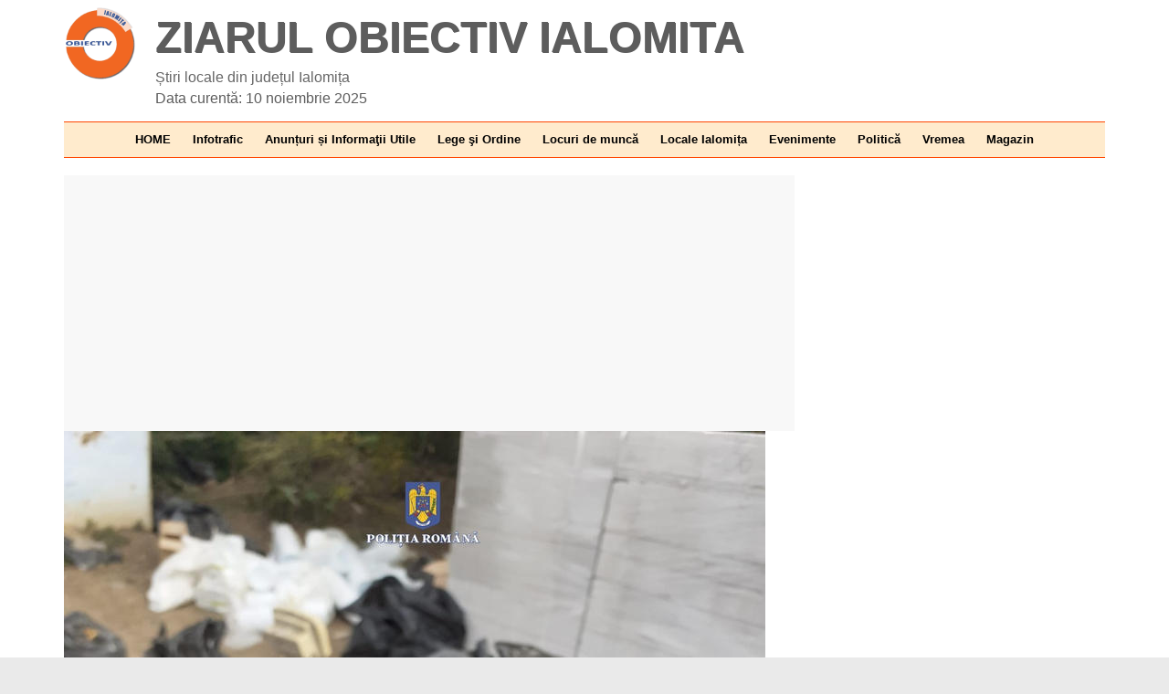

--- FILE ---
content_type: text/html; charset=UTF-8
request_url: https://obiectiv.net/aproape-700-de-kilograme-de-tutun-indisponibilizate-de-politisti-73656.html/tutun-05/
body_size: 7507
content:
<!DOCTYPE html>
<html xmlns="http://www.w3.org/1999/xhtml" xml:lang="ro" lang="ro">
<head>
<meta name="robots" content="noindex,follow"><meta charset="UTF-8" >
<meta name="viewport" content="width=device-width, minimum-scale=1, maximum-scale=10">
<meta name="theme-color" content="#ffebcd"> <!-- #f26722-->
<link rel="profile" href="https://gmpg.org/xfn/11">
	<!-- START meta fb manual -->
<!-- este hompage -->
<!-- este atasament foto -->
<meta property="og:type" content="article">
<meta property="og:title" content="Tutun 05">
<meta property="og:image" content="https://obiectiv.net/wp-content/uploads/2022/09/tutun-05.jpg">
<meta property="og:description" content="galerie foto">
<meta property="og:url" content="https://obiectiv.net/aproape-700-de-kilograme-de-tutun-indisponibilizate-de-politisti-73656.html/tutun-05/">
	<!-- este categorie -->
<link rel="preconnect" href="https://connect.facebook.net">
<link rel="stylesheet" id="colormag_style-css" href="https://obiectiv.net/wp-content/themes/colormag/style.css?ver=15.8" media="print" onload="this.media='all'">
<noscript><link rel="stylesheet" href="https://obiectiv.net/wp-content/themes/colormag/style.css?ver=15.8"></noscript>


	<title>Tutun 05</title>
<meta name='robots' content='max-image-preview:large' />
<link rel="alternate" type="application/rss+xml" title="Ziarul Obiectiv Ialomita &raquo; Flux" href="https://obiectiv.net/feed/" />
<link rel="alternate" type="application/rss+xml" title="Ziarul Obiectiv Ialomita &raquo; Flux comentarii" href="https://obiectiv.net/comments/feed/" />
<style id='global-styles-inline-css'>
:root{--wp--preset--aspect-ratio--square: 1;--wp--preset--aspect-ratio--4-3: 4/3;--wp--preset--aspect-ratio--3-4: 3/4;--wp--preset--aspect-ratio--3-2: 3/2;--wp--preset--aspect-ratio--2-3: 2/3;--wp--preset--aspect-ratio--16-9: 16/9;--wp--preset--aspect-ratio--9-16: 9/16;--wp--preset--color--black: #000000;--wp--preset--color--cyan-bluish-gray: #abb8c3;--wp--preset--color--white: #ffffff;--wp--preset--color--pale-pink: #f78da7;--wp--preset--color--vivid-red: #cf2e2e;--wp--preset--color--luminous-vivid-orange: #ff6900;--wp--preset--color--luminous-vivid-amber: #fcb900;--wp--preset--color--light-green-cyan: #7bdcb5;--wp--preset--color--vivid-green-cyan: #00d084;--wp--preset--color--pale-cyan-blue: #8ed1fc;--wp--preset--color--vivid-cyan-blue: #0693e3;--wp--preset--color--vivid-purple: #9b51e0;--wp--preset--gradient--vivid-cyan-blue-to-vivid-purple: linear-gradient(135deg,rgba(6,147,227,1) 0%,rgb(155,81,224) 100%);--wp--preset--gradient--light-green-cyan-to-vivid-green-cyan: linear-gradient(135deg,rgb(122,220,180) 0%,rgb(0,208,130) 100%);--wp--preset--gradient--luminous-vivid-amber-to-luminous-vivid-orange: linear-gradient(135deg,rgba(252,185,0,1) 0%,rgba(255,105,0,1) 100%);--wp--preset--gradient--luminous-vivid-orange-to-vivid-red: linear-gradient(135deg,rgba(255,105,0,1) 0%,rgb(207,46,46) 100%);--wp--preset--gradient--very-light-gray-to-cyan-bluish-gray: linear-gradient(135deg,rgb(238,238,238) 0%,rgb(169,184,195) 100%);--wp--preset--gradient--cool-to-warm-spectrum: linear-gradient(135deg,rgb(74,234,220) 0%,rgb(151,120,209) 20%,rgb(207,42,186) 40%,rgb(238,44,130) 60%,rgb(251,105,98) 80%,rgb(254,248,76) 100%);--wp--preset--gradient--blush-light-purple: linear-gradient(135deg,rgb(255,206,236) 0%,rgb(152,150,240) 100%);--wp--preset--gradient--blush-bordeaux: linear-gradient(135deg,rgb(254,205,165) 0%,rgb(254,45,45) 50%,rgb(107,0,62) 100%);--wp--preset--gradient--luminous-dusk: linear-gradient(135deg,rgb(255,203,112) 0%,rgb(199,81,192) 50%,rgb(65,88,208) 100%);--wp--preset--gradient--pale-ocean: linear-gradient(135deg,rgb(255,245,203) 0%,rgb(182,227,212) 50%,rgb(51,167,181) 100%);--wp--preset--gradient--electric-grass: linear-gradient(135deg,rgb(202,248,128) 0%,rgb(113,206,126) 100%);--wp--preset--gradient--midnight: linear-gradient(135deg,rgb(2,3,129) 0%,rgb(40,116,252) 100%);--wp--preset--font-size--small: 13px;--wp--preset--font-size--medium: 20px;--wp--preset--font-size--large: 36px;--wp--preset--font-size--x-large: 42px;--wp--preset--spacing--20: 0.44rem;--wp--preset--spacing--30: 0.67rem;--wp--preset--spacing--40: 1rem;--wp--preset--spacing--50: 1.5rem;--wp--preset--spacing--60: 2.25rem;--wp--preset--spacing--70: 3.38rem;--wp--preset--spacing--80: 5.06rem;--wp--preset--shadow--natural: 6px 6px 9px rgba(0, 0, 0, 0.2);--wp--preset--shadow--deep: 12px 12px 50px rgba(0, 0, 0, 0.4);--wp--preset--shadow--sharp: 6px 6px 0px rgba(0, 0, 0, 0.2);--wp--preset--shadow--outlined: 6px 6px 0px -3px rgba(255, 255, 255, 1), 6px 6px rgba(0, 0, 0, 1);--wp--preset--shadow--crisp: 6px 6px 0px rgba(0, 0, 0, 1);}:where(body) { margin: 0; }.wp-site-blocks > .alignleft { float: left; margin-right: 2em; }.wp-site-blocks > .alignright { float: right; margin-left: 2em; }.wp-site-blocks > .aligncenter { justify-content: center; margin-left: auto; margin-right: auto; }:where(.wp-site-blocks) > * { margin-block-start: 24px; margin-block-end: 0; }:where(.wp-site-blocks) > :first-child { margin-block-start: 0; }:where(.wp-site-blocks) > :last-child { margin-block-end: 0; }:root { --wp--style--block-gap: 24px; }:root :where(.is-layout-flow) > :first-child{margin-block-start: 0;}:root :where(.is-layout-flow) > :last-child{margin-block-end: 0;}:root :where(.is-layout-flow) > *{margin-block-start: 24px;margin-block-end: 0;}:root :where(.is-layout-constrained) > :first-child{margin-block-start: 0;}:root :where(.is-layout-constrained) > :last-child{margin-block-end: 0;}:root :where(.is-layout-constrained) > *{margin-block-start: 24px;margin-block-end: 0;}:root :where(.is-layout-flex){gap: 24px;}:root :where(.is-layout-grid){gap: 24px;}.is-layout-flow > .alignleft{float: left;margin-inline-start: 0;margin-inline-end: 2em;}.is-layout-flow > .alignright{float: right;margin-inline-start: 2em;margin-inline-end: 0;}.is-layout-flow > .aligncenter{margin-left: auto !important;margin-right: auto !important;}.is-layout-constrained > .alignleft{float: left;margin-inline-start: 0;margin-inline-end: 2em;}.is-layout-constrained > .alignright{float: right;margin-inline-start: 2em;margin-inline-end: 0;}.is-layout-constrained > .aligncenter{margin-left: auto !important;margin-right: auto !important;}.is-layout-constrained > :where(:not(.alignleft):not(.alignright):not(.alignfull)){margin-left: auto !important;margin-right: auto !important;}body .is-layout-flex{display: flex;}.is-layout-flex{flex-wrap: wrap;align-items: center;}.is-layout-flex > :is(*, div){margin: 0;}body .is-layout-grid{display: grid;}.is-layout-grid > :is(*, div){margin: 0;}body{padding-top: 0px;padding-right: 0px;padding-bottom: 0px;padding-left: 0px;}a:where(:not(.wp-element-button)){text-decoration: underline;}:root :where(.wp-element-button, .wp-block-button__link){background-color: #32373c;border-width: 0;color: #fff;font-family: inherit;font-size: inherit;line-height: inherit;padding: calc(0.667em + 2px) calc(1.333em + 2px);text-decoration: none;}.has-black-color{color: var(--wp--preset--color--black) !important;}.has-cyan-bluish-gray-color{color: var(--wp--preset--color--cyan-bluish-gray) !important;}.has-white-color{color: var(--wp--preset--color--white) !important;}.has-pale-pink-color{color: var(--wp--preset--color--pale-pink) !important;}.has-vivid-red-color{color: var(--wp--preset--color--vivid-red) !important;}.has-luminous-vivid-orange-color{color: var(--wp--preset--color--luminous-vivid-orange) !important;}.has-luminous-vivid-amber-color{color: var(--wp--preset--color--luminous-vivid-amber) !important;}.has-light-green-cyan-color{color: var(--wp--preset--color--light-green-cyan) !important;}.has-vivid-green-cyan-color{color: var(--wp--preset--color--vivid-green-cyan) !important;}.has-pale-cyan-blue-color{color: var(--wp--preset--color--pale-cyan-blue) !important;}.has-vivid-cyan-blue-color{color: var(--wp--preset--color--vivid-cyan-blue) !important;}.has-vivid-purple-color{color: var(--wp--preset--color--vivid-purple) !important;}.has-black-background-color{background-color: var(--wp--preset--color--black) !important;}.has-cyan-bluish-gray-background-color{background-color: var(--wp--preset--color--cyan-bluish-gray) !important;}.has-white-background-color{background-color: var(--wp--preset--color--white) !important;}.has-pale-pink-background-color{background-color: var(--wp--preset--color--pale-pink) !important;}.has-vivid-red-background-color{background-color: var(--wp--preset--color--vivid-red) !important;}.has-luminous-vivid-orange-background-color{background-color: var(--wp--preset--color--luminous-vivid-orange) !important;}.has-luminous-vivid-amber-background-color{background-color: var(--wp--preset--color--luminous-vivid-amber) !important;}.has-light-green-cyan-background-color{background-color: var(--wp--preset--color--light-green-cyan) !important;}.has-vivid-green-cyan-background-color{background-color: var(--wp--preset--color--vivid-green-cyan) !important;}.has-pale-cyan-blue-background-color{background-color: var(--wp--preset--color--pale-cyan-blue) !important;}.has-vivid-cyan-blue-background-color{background-color: var(--wp--preset--color--vivid-cyan-blue) !important;}.has-vivid-purple-background-color{background-color: var(--wp--preset--color--vivid-purple) !important;}.has-black-border-color{border-color: var(--wp--preset--color--black) !important;}.has-cyan-bluish-gray-border-color{border-color: var(--wp--preset--color--cyan-bluish-gray) !important;}.has-white-border-color{border-color: var(--wp--preset--color--white) !important;}.has-pale-pink-border-color{border-color: var(--wp--preset--color--pale-pink) !important;}.has-vivid-red-border-color{border-color: var(--wp--preset--color--vivid-red) !important;}.has-luminous-vivid-orange-border-color{border-color: var(--wp--preset--color--luminous-vivid-orange) !important;}.has-luminous-vivid-amber-border-color{border-color: var(--wp--preset--color--luminous-vivid-amber) !important;}.has-light-green-cyan-border-color{border-color: var(--wp--preset--color--light-green-cyan) !important;}.has-vivid-green-cyan-border-color{border-color: var(--wp--preset--color--vivid-green-cyan) !important;}.has-pale-cyan-blue-border-color{border-color: var(--wp--preset--color--pale-cyan-blue) !important;}.has-vivid-cyan-blue-border-color{border-color: var(--wp--preset--color--vivid-cyan-blue) !important;}.has-vivid-purple-border-color{border-color: var(--wp--preset--color--vivid-purple) !important;}.has-vivid-cyan-blue-to-vivid-purple-gradient-background{background: var(--wp--preset--gradient--vivid-cyan-blue-to-vivid-purple) !important;}.has-light-green-cyan-to-vivid-green-cyan-gradient-background{background: var(--wp--preset--gradient--light-green-cyan-to-vivid-green-cyan) !important;}.has-luminous-vivid-amber-to-luminous-vivid-orange-gradient-background{background: var(--wp--preset--gradient--luminous-vivid-amber-to-luminous-vivid-orange) !important;}.has-luminous-vivid-orange-to-vivid-red-gradient-background{background: var(--wp--preset--gradient--luminous-vivid-orange-to-vivid-red) !important;}.has-very-light-gray-to-cyan-bluish-gray-gradient-background{background: var(--wp--preset--gradient--very-light-gray-to-cyan-bluish-gray) !important;}.has-cool-to-warm-spectrum-gradient-background{background: var(--wp--preset--gradient--cool-to-warm-spectrum) !important;}.has-blush-light-purple-gradient-background{background: var(--wp--preset--gradient--blush-light-purple) !important;}.has-blush-bordeaux-gradient-background{background: var(--wp--preset--gradient--blush-bordeaux) !important;}.has-luminous-dusk-gradient-background{background: var(--wp--preset--gradient--luminous-dusk) !important;}.has-pale-ocean-gradient-background{background: var(--wp--preset--gradient--pale-ocean) !important;}.has-electric-grass-gradient-background{background: var(--wp--preset--gradient--electric-grass) !important;}.has-midnight-gradient-background{background: var(--wp--preset--gradient--midnight) !important;}.has-small-font-size{font-size: var(--wp--preset--font-size--small) !important;}.has-medium-font-size{font-size: var(--wp--preset--font-size--medium) !important;}.has-large-font-size{font-size: var(--wp--preset--font-size--large) !important;}.has-x-large-font-size{font-size: var(--wp--preset--font-size--x-large) !important;}
:root :where(.wp-block-pullquote){font-size: 1.5em;line-height: 1.6;}
</style>
<!--[if lte IE 8]>
<script defer src="https://obiectiv.net/wp-content/themes/colormag/js/html5shiv.min.js?ver=727b7df6a5363514aeba5921a7e2927b" id="html5-js"></script>
<![endif]-->
<link rel="https://api.w.org/" href="https://obiectiv.net/wp-json/" /><link rel="alternate" title="JSON" type="application/json" href="https://obiectiv.net/wp-json/wp/v2/media/73657" /><link rel="EditURI" type="application/rsd+xml" title="RSD" href="https://obiectiv.net/xmlrpc.php?rsd" />

<link rel='shortlink' href='https://obiectiv.net/?p=73657' />
<link rel="alternate" title="oEmbed (JSON)" type="application/json+oembed" href="https://obiectiv.net/wp-json/oembed/1.0/embed?url=https%3A%2F%2Fobiectiv.net%2Faproape-700-de-kilograme-de-tutun-indisponibilizate-de-politisti-73656.html%2Ftutun-05%2F" />
<link rel="alternate" title="oEmbed (XML)" type="text/xml+oembed" href="https://obiectiv.net/wp-json/oembed/1.0/embed?url=https%3A%2F%2Fobiectiv.net%2Faproape-700-de-kilograme-de-tutun-indisponibilizate-de-politisti-73656.html%2Ftutun-05%2F&#038;format=xml" />
<script type="application/ld+json">{"@context":"https://schema.org","@type":"Article","mainEntityOfPage":{"@type":"WebPage","@id":"https://obiectiv.net/aproape-700-de-kilograme-de-tutun-indisponibilizate-de-politisti-73656.html/tutun-05/"},"headline":"Tutun 05","image":[],"datePublished":"2022-09-22T15:29:44+03:00","dateModified":"2022-09-22T15:29:44+03:00","publisher":{"@type":"NewsMediaOrganization","name":"Ziarul Obiectiv Ialomita","url":"https://obiectiv.net","logo":{"@type":"ImageObject","url":"https://obiectiv.net/wp-content/uploads/2017/08/obiectiv-ialomita-logo.jpg"}},"description":"Tutun 05","author":{"@type":"Person","name":"Obiectiv Ialomita","url":"https://obiectiv.net/author/obipress/"}}</script><script type="application/ld+json">{"@context":"https://schema.org","@type":"Organization","name":"Ziarul Obiectiv Ialomita","url":"https://obiectiv.net","logo":{"@type":"ImageObject","url":"https://obiectiv.net/wp-content/uploads/2020/12/obiectiv-ialomita-logo.png"},"contactPoint":{"@type":"ContactPoint","contactType":"redacție","telephone":"+40-722-141-534","url":"https://obiectiv.net/contact-2/","areaServed":"RO","availableLanguage":"ro"},"sameAs":["https://www.facebook.com/obiectiv.ialomita","https://twitter.com/obiectivil","https://www.youtube.com/c/ZiarulObiectivIalomita","https://www.instagram.com/obiectiv.ialomita/","https://www.tiktok.com/@obiectiv.net"]}</script><link rel="icon" href="https://obiectiv.net/wp-content/uploads/2017/07/icon-150x150.png" sizes="32x32" />
<link rel="icon" href="https://obiectiv.net/wp-content/uploads/2017/07/icon-e1501260523571.png" sizes="192x192" />
<link rel="apple-touch-icon" href="https://obiectiv.net/wp-content/uploads/2017/07/icon-e1501260523571.png" />
<meta name="msapplication-TileImage" content="https://obiectiv.net/wp-content/uploads/2017/07/icon-e1501260523571.png" />
<!-- aici adsense -->  <script data-ad-client="ca-pub-5720962765121547" async src="https://pagead2.googlesyndication.com/pagead/js/adsbygoogle.js"></script>  <!-- end adsesnse -->
<meta name="google-site-verification" content="e3HX9X7qYX_EMc_Lb-1pHq4ttee-FuSjA8qn6WPYlp8">
<meta name="msvalidate.01" content="8D51B4C5AB05E8BB9BB1FFFC757D656B">
<meta name="yandex-verification" content="5fc2c190041bc5cd">
<meta name="facebook-domain-verification" content="ohgse7xge1t1khiow0w06t71z6quzz">
<meta property="fb:pages" content="112222851894736">
		<!-- Google tag (gtag.js) -->
<script async src="https://www.googletagmanager.com/gtag/js?id=G-4JLYNW02TV"></script>
<script>
  window.dataLayer = window.dataLayer || [];
  function gtag(){dataLayer.push(arguments);}
  gtag('js', new Date());
  gtag('config', 'G-4JLYNW02TV');
</script>
	<!-- adsens blocheaza programele de blocare anunturi-->
	<script async src="https://fundingchoicesmessages.google.com/i/pub-5720962765121547?ers=1" nonce="FNUzfhcPnSXRJAoyvwaN1g"></script><script nonce="FNUzfhcPnSXRJAoyvwaN1g">(function() {function signalGooglefcPresent() {if (!window.frames['googlefcPresent']) {if (document.body) {const iframe = document.createElement('iframe'); iframe.style = 'width: 0; height: 0; border: none; z-index: -1000; left: -1000px; top: -1000px;'; iframe.style.display = 'none'; iframe.name = 'googlefcPresent'; document.body.appendChild(iframe);} else {setTimeout(signalGooglefcPresent, 0);}}}signalGooglefcPresent();})();</script>

<!-- aici metapix -->

</head>

<body class="attachment wp-singular attachment-template-default single single-attachment postid-73657 attachmentid-73657 attachment-jpeg wp-custom-logo wp-theme-colormag  wide" >


<!-- <div id="page" class="hfeed site"> -->



<div id="masthead" class="site-header clearfix">

 <!-- RECLAME HEADER TOP -->  <!-- END RECLAME HEADER TOP -->

<div id="header-text-nav-container" class="clearfix">
     <div class="inner-wrap">
			<div id="header-text-nav-wrap" class="clearfix">
					 <div id="header-left-section">
<!-- sdk fb -->
<div id="fb-root"></div>
<script async defer crossorigin="anonymous" src="https://connect.facebook.net/ro_RO/sdk.js#xfbml=1&version=v17.0&appId=801627034832761&autoLogAppEvents=1" nonce="J9cSkM1E"></script>
		<!-- sdk fb -->
<!-- ff-->
<div itemscope itemtype="http://schema.org/Organization" id="header-logo-image">
    <a itemprop="url" href="https://obiectiv.net"  class="custom-logo-link" rel="home">
        <img itemprop="logo" src="/wp-content/uploads/2020/12/obiectiv-ialomita-logo.png" width="80" height="80" alt="Ziarul Obiectiv Ialomita">
    </a>
</div>

<!-- ff -->
												<div id="header-text" class="">
                                             <span id="site-title">
                           <a href="https://obiectiv.net/" title="Ziarul Obiectiv Ialomita" rel="home">Ziarul Obiectiv Ialomita</a>
                        </span>
                     
	  <div id="site-description" >Știri locale din județul Ialomița</div> <div class='code-block code-block-14'>
<aside style="color: #5d5d5d; ">Data curentă: 10 noiembrie 2025</aside></div>

						</div><!-- #header-text -->
					</div><!-- #header-left-section -->

        	<div id="header-right-section">
					<!-- aici era chemata functia header sidebar cu caseta cautare -->
			    	</div><!-- #header-right-section -->

			   </div><!-- #header-text-nav-wrap -->


	</div><!-- .inner-wrap -->

<div style="max-width: 1140px;margin: 0 auto;"><!--important - imbraca nav -->
	<nav id="site-navigation" class="main-navigation clearfix" style="z-index: 999;">
		<div class="menu-primary-container"><ul id="menu-rubrici" class="menu"><li id="menu-item-40028" class="menu-item menu-item-type-custom menu-item-object-custom menu-item-40028"><a href="/">HOME</a></li>
<li id="menu-item-8162" class="menu-item menu-item-type-taxonomy menu-item-object-category menu-item-has-children menu-item-8162"><a href="https://obiectiv.net/category/infotrafic-ialomita/" title="Accidente ialomita">Infotrafic</a>
<ul class="sub-menu">
	<li id="menu-item-68674" class="menu-item menu-item-type-taxonomy menu-item-object-category menu-item-68674"><a href="https://obiectiv.net/category/informatii-ialomita/anunturi/" title="Anunturi ialomita">Anunțuri</a></li>
</ul>
</li>
<li id="menu-item-8751" class="menu-item menu-item-type-taxonomy menu-item-object-category menu-item-8751"><a href="https://obiectiv.net/category/informatii-ialomita/" title="Informatii Ialomita">Anunțuri și Informaţii Utile</a></li>
<li id="menu-item-8163" class="menu-item menu-item-type-taxonomy menu-item-object-category menu-item-8163"><a href="https://obiectiv.net/category/infractionalitate-ialomita/" title="Infractionalitate Ialomita">Lege şi Ordine</a></li>
<li id="menu-item-8752" class="menu-item menu-item-type-taxonomy menu-item-object-category menu-item-8752"><a href="https://obiectiv.net/category/locuri-munca-ialomita/" title="Locuri de munca Ialomita">Locuri de muncă</a></li>
<li id="menu-item-1109" class="menu-item menu-item-type-taxonomy menu-item-object-category menu-item-1109"><a href="https://obiectiv.net/category/locale-ialomita/" title="Stiri locale Ialomita">Locale Ialomița</a></li>
<li id="menu-item-43217" class="menu-item menu-item-type-taxonomy menu-item-object-category menu-item-43217"><a href="https://obiectiv.net/category/evenimente/" title="evenimente ialomita">Evenimente</a></li>
<li id="menu-item-31109" class="menu-item menu-item-type-taxonomy menu-item-object-category menu-item-31109"><a href="https://obiectiv.net/category/politica-2/" title="Politica Ialomita">Politică</a></li>
<li id="menu-item-42410" class="menu-item menu-item-type-taxonomy menu-item-object-category menu-item-42410"><a href="https://obiectiv.net/category/vremea-ialomita/" title="vremea ialomita">Vremea</a></li>
<li id="menu-item-31110" class="menu-item menu-item-type-taxonomy menu-item-object-category menu-item-has-children menu-item-31110"><a href="https://obiectiv.net/category/magazin/" title="articole diverse">Magazin</a>
<ul class="sub-menu">
	<li id="menu-item-34640" class="menu-item menu-item-type-taxonomy menu-item-object-category menu-item-34640"><a href="https://obiectiv.net/category/stiri-nationale/">Stiri nationale</a></li>
	<li id="menu-item-34641" class="menu-item menu-item-type-taxonomy menu-item-object-category menu-item-34641"><a href="https://obiectiv.net/category/no-comment/">No comment</a></li>
</ul>
</li>
</ul></div>													</nav>
						</div><!--important - imbraca nav -->
	</div><!--header-text-nav-container -->


		

	
	<div id="main" class="clearfix">

						<div class="inner-wrap clearfix">
															<!-- RECLAME SUB MENIU aici -->


<body class="attachment wp-singular attachment-template-default single single-attachment postid-73657 attachmentid-73657 attachment-jpeg wp-custom-logo wp-theme-colormag  wide" >

<!-- <div id="page" class="hfeed site"> -->



<div id="masthead" class="site-header clearfix">



<!-- <div itemscope itemtype="http://schema.org/Organization" id="header-logo-image">
    <a itemprop="url" href="https://obiectiv.net"  class="custom-logo-link" rel="home">
        <img itemprop="logo" src="/wp-content/uploads/2020/12/obiectiv-ialomita-logo.png" width="20" height="20" alt="Ziarul Obiectiv Ialomita">
    </a> <a href="https://obiectiv.net/" title="Ziarul Obiectiv Ialomita" rel="home">Ziarul Obiectiv Ialomita</a>
</div> -->

		
	
	<div id="main" class="clearfix">

						<div class="inner-wrap clearfix">


<!-- start sablon atasament. scoate comment de la get header, daca il folosesti separat de codul de mai sus  -->



	
	<div id="primary">
		<div id="content" class="clearfix">


			
				




<script async src="https://pagead2.googlesyndication.com/pagead/js/adsbygoogle.js?client=ca-pub-5720962765121547"
     crossorigin="anonymous"></script>

<!-- foto -->
<ins class="adsbygoogle"
     style="display:block"
     data-ad-client="ca-pub-5720962765121547"
     data-ad-slot="6552140954"
     data-ad-format="auto"
     data-full-width-responsive="true"></ins>
<script>
     (adsbygoogle = window.adsbygoogle || []).push({});
</script>
		<!-- afisez imaginea mare (span class si id sunt mai sus in pagina) -->
		     				 <img width="768" height="1024" src="https://obiectiv.net/wp-content/uploads/2022/09/tutun-05.jpg" class="attachment-full size-full" alt="Tutun 05" decoding="async" fetchpriority="high" srcset="https://obiectiv.net/wp-content/uploads/2022/09/tutun-05.jpg 768w, https://obiectiv.net/wp-content/uploads/2022/09/tutun-05-445x593.jpg 445w" sizes="(max-width: 768px) 100vw, 768px" /> <!-- end ca sa afiseze imaginea -->

		<H2 style="font-size:15px; font-weight:strong;">Tutun 05 </H2>

			
			<!-- sageti navi  -->
<style>
.img-navi a {
	text-decoration:none;
	}
</style>

<div class="img-navi" style="text-align: center;font-size: xx-large;"> | <a href='https://obiectiv.net/aproape-700-de-kilograme-de-tutun-indisponibilizate-de-politisti-73656.html/tutun-01/'>➡️</a></div>
<!-- sageti navi -->

<!---- afisez galeria foto ---->

	

<center>
<div id="gallery-1" class="gallery galleryid-71336 gallery-columns-9 gallery-size-thumbnail">



		<figure class="gallery-item">


			   <div class="gallery-icon landscape" style="border: orange solid 3px;">
			
			<a href="https://obiectiv.net/aproape-700-de-kilograme-de-tutun-indisponibilizate-de-politisti-73656.html/tutun-05/">
			<img width="150" height="150" src="https://obiectiv.net/wp-content/uploads/2022/09/tutun-05-150x150.jpg" class="attachment-thumbnail size-thumbnail" alt="Tutun 05" decoding="async" /></a>
					</div></figure>



		<figure class="gallery-item">


		
 <div class="gallery-icon landscape" style="filter: grayscale(100%);">
	 
			<a href="https://obiectiv.net/aproape-700-de-kilograme-de-tutun-indisponibilizate-de-politisti-73656.html/tutun-01/">
			<img width="150" height="150" src="https://obiectiv.net/wp-content/uploads/2022/09/tutun-01-150x150.jpg" class="attachment-thumbnail size-thumbnail" alt="Tutun 01" decoding="async" /></a>
					</div></figure>



		<figure class="gallery-item">


		
 <div class="gallery-icon landscape" style="filter: grayscale(100%);">
	 
			<a href="https://obiectiv.net/aproape-700-de-kilograme-de-tutun-indisponibilizate-de-politisti-73656.html/tutun-02/">
			<img width="150" height="150" src="https://obiectiv.net/wp-content/uploads/2022/09/tutun-02-150x150.jpg" class="attachment-thumbnail size-thumbnail" alt="Tutun 02" decoding="async" loading="lazy" /></a>
					</div></figure>



		<figure class="gallery-item">


		
 <div class="gallery-icon landscape" style="filter: grayscale(100%);">
	 
			<a href="https://obiectiv.net/aproape-700-de-kilograme-de-tutun-indisponibilizate-de-politisti-73656.html/tutun-03/">
			<img width="150" height="150" src="https://obiectiv.net/wp-content/uploads/2022/09/tutun-03-150x150.jpg" class="attachment-thumbnail size-thumbnail" alt="Tutun 03" decoding="async" loading="lazy" /></a>
					</div></figure>



		<figure class="gallery-item">


		
 <div class="gallery-icon landscape" style="filter: grayscale(100%);">
	 
			<a href="https://obiectiv.net/aproape-700-de-kilograme-de-tutun-indisponibilizate-de-politisti-73656.html/tutun-04/">
			<img width="150" height="150" src="https://obiectiv.net/wp-content/uploads/2022/09/tutun-04-150x150.jpg" class="attachment-thumbnail size-thumbnail" alt="Tutun 04" decoding="async" loading="lazy" /></a>
					</div></figure>



		<figure class="gallery-item">


		
 <div class="gallery-icon landscape" style="filter: grayscale(100%);">
	 
			<a href="https://obiectiv.net/aproape-700-de-kilograme-de-tutun-indisponibilizate-de-politisti-73656.html/tutun-tigari/">
			<img width="150" height="150" src="https://obiectiv.net/wp-content/uploads/2022/09/tutun-tigari-150x150.jpg" class="attachment-thumbnail size-thumbnail" alt="Tutun Tigari" decoding="async" loading="lazy" /></a>
					</div></figure>




			</div><!-- galerry-1 -->

			</center>
<!---- end afisare galerie foto  ---->

	<!-- reclame -->

	<!-- end reclame -->

			  <!-- afisare excerpt articol din care face parte imaginea-->
			<!-- end afisrae ecerpt -->

			<!-- afisare link catre articolul din care face imaginea -->

			<p>Galerie FOTO pentru articolul:</p> <span class="entry-gallery"> <a href="https://obiectiv.net/aproape-700-de-kilograme-de-tutun-indisponibilizate-de-politisti-73656.html/" title="Vezi tot Aproape 700 de kilograme de tutun, indisponibilizate de polițiști" rel="gallery"><strong>Aproape 700 de kilograme de tutun, indisponibilizate de polițiști</strong></a></span></p>  <!-- end afisare link articol din care face parte imaginea-->


				



			
		</div></div>

	
	
	</div><!-- .inner-wrap -->
	</div><!-- #main -->
	<aside>
   			<footer id="colophon" class="clearfix">
			
<div class="footer-widgets-wrapper">
	<div class="inner-wrap">	
		<div class="footer-widgets-area clearfix">
         <div class="tg-footer-main-widget">      
                   	<div class="tg-first-footer-widget">
   				<aside id="custom_html-5" class="widget_text widget widget_custom_html clearfix"><div class="textwidget custom-html-widget"></div></aside>   			</div>
         </div>
         <div class="tg-footer-other-widgets">
   			<div class="tg-second-footer-widget">
   				<aside id="nav_menu-2" class="widget widget_nav_menu clearfix"><div class="menu-subsol-container"><ul id="menu-subsol" class="menu"><li id="menu-item-14863" class="menu-item menu-item-type-post_type menu-item-object-page menu-item-14863"><a href="https://obiectiv.net/termeni-si-conditii/">Termeni și condiții</a></li>
<li id="menu-item-14864" class="menu-item menu-item-type-post_type menu-item-object-page menu-item-14864"><a href="https://obiectiv.net/politica-de-confidentialitate/">Politica de Confidențialitate</a></li>
<li id="menu-item-14967" class="menu-item menu-item-type-post_type menu-item-object-page menu-item-privacy-policy menu-item-14967"><a rel="privacy-policy" href="https://obiectiv.net/cookies/" title="Informatii Cookies">Obiectiv Ialomița utilizează cookies. Află mai multe</a></li>
<li id="menu-item-39617" class="menu-item menu-item-type-post_type menu-item-object-page menu-item-39617"><a href="https://obiectiv.net/contact-2/">Contact</a></li>
</ul></div></aside>   			</div>
            <div class="tg-third-footer-widget">
                           </div>
            <div class="tg-fourth-footer-widget">
               <aside id="custom_html-15" class="widget_text widget widget_custom_html clearfix"><div class="textwidget custom-html-widget"><div style="text-align:center;">
<span itemscope itemtype="http://schema.org/Organization">
	<link itemprop="url" href="https://obiectiv.net">
	<a itemprop="sameAs" href="https://www.facebook.com/obiectiv.ialomita">Facebook</a>
			<a itemprop="sameAs" href="https://twitter.com/obiectivil">Twitter</a>
	<a itemprop="sameAs" href="https://www.youtube.com/c/ZiarulObiectivIalomita">Youtube</a>
		<a itemprop="sameAs" href="https://www.instagram.com/obiectiv.ialomita/">Instagram</a>
</span></div></div></aside>            
                 	   
             </div>
         </div>
		</div>
	</div>
</div>			<div class="footer-socket-wrapper clearfix">
				<div class="inner-wrap">
					<div class="footer-socket-area">
                  <div class="footer-socket-right-section">
   						                  </div>
                  <div class="footer-socket-left-section">
					 <b>Ziarul Obiectiv Ialomita</b>  &copy; 2011 - 2025 | obiectiv.net


                  </div>
					</div>
				</div>
			</div>
		</footer>
	</aside>
<!-- WEB API SHARE - PENTRU SHARE NATIV ANDROID - BUTONUL DIN CONTENT-SINGLE -->
<script>
  const shareButton = document.querySelector('#shareBtn');
  if (shareButton) {
    shareButton.addEventListener('click', event => {
      if (navigator.share) {
        navigator.share({
          title: 'Tutun 05',
          url: ''
        }).then(() => {
          console.log('Ai distribuit!');
        }).catch(err => {
          console.log("Error while using Web share API:");
          console.log(err);
        });
      } else {
        alert("Browser-ul tau nu suporta distribuirea");
      }
    });
  }
</script>
<!-- END WEB API SHARE -->
		</div><!-- #page -->
<script defer src="https://static.cloudflareinsights.com/beacon.min.js/vcd15cbe7772f49c399c6a5babf22c1241717689176015" integrity="sha512-ZpsOmlRQV6y907TI0dKBHq9Md29nnaEIPlkf84rnaERnq6zvWvPUqr2ft8M1aS28oN72PdrCzSjY4U6VaAw1EQ==" data-cf-beacon='{"version":"2024.11.0","token":"862476ae98b94f4fb52cba05d281ce52","r":1,"server_timing":{"name":{"cfCacheStatus":true,"cfEdge":true,"cfExtPri":true,"cfL4":true,"cfOrigin":true,"cfSpeedBrain":true},"location_startswith":null}}' crossorigin="anonymous"></script>
</body>
</html>


--- FILE ---
content_type: text/html; charset=utf-8
request_url: https://www.google.com/recaptcha/api2/aframe
body_size: 267
content:
<!DOCTYPE HTML><html><head><meta http-equiv="content-type" content="text/html; charset=UTF-8"></head><body><script nonce="a8iXzyJtD0-Nxxgy-tKLnQ">/** Anti-fraud and anti-abuse applications only. See google.com/recaptcha */ try{var clients={'sodar':'https://pagead2.googlesyndication.com/pagead/sodar?'};window.addEventListener("message",function(a){try{if(a.source===window.parent){var b=JSON.parse(a.data);var c=clients[b['id']];if(c){var d=document.createElement('img');d.src=c+b['params']+'&rc='+(localStorage.getItem("rc::a")?sessionStorage.getItem("rc::b"):"");window.document.body.appendChild(d);sessionStorage.setItem("rc::e",parseInt(sessionStorage.getItem("rc::e")||0)+1);localStorage.setItem("rc::h",'1762787422636');}}}catch(b){}});window.parent.postMessage("_grecaptcha_ready", "*");}catch(b){}</script></body></html>

--- FILE ---
content_type: application/javascript; charset=utf-8
request_url: https://fundingchoicesmessages.google.com/f/AGSKWxVahf9y9lNF-PezXyeqN-MnWH8WLj8wBEoRkqJjbrd2hXQwmlu9oJG_v3RyUZBhRYEIA5YL7TFV2ksfbSMsG3lf3GBAAS-Hwdnn3jnsseNGIq52uJK8eVplMl4ZLYon5Ghoq1kEt34i_NJeD_9rXlsF3D_PaHrM7wFLNM-G1RaIIJomFPHhV7ND1T3d/_/700x120./ads/index_-article-ad./adl.php/160_ad_
body_size: -1281
content:
window['adb460d9-b420-4567-9a4f-0f223e32be95'] = true;